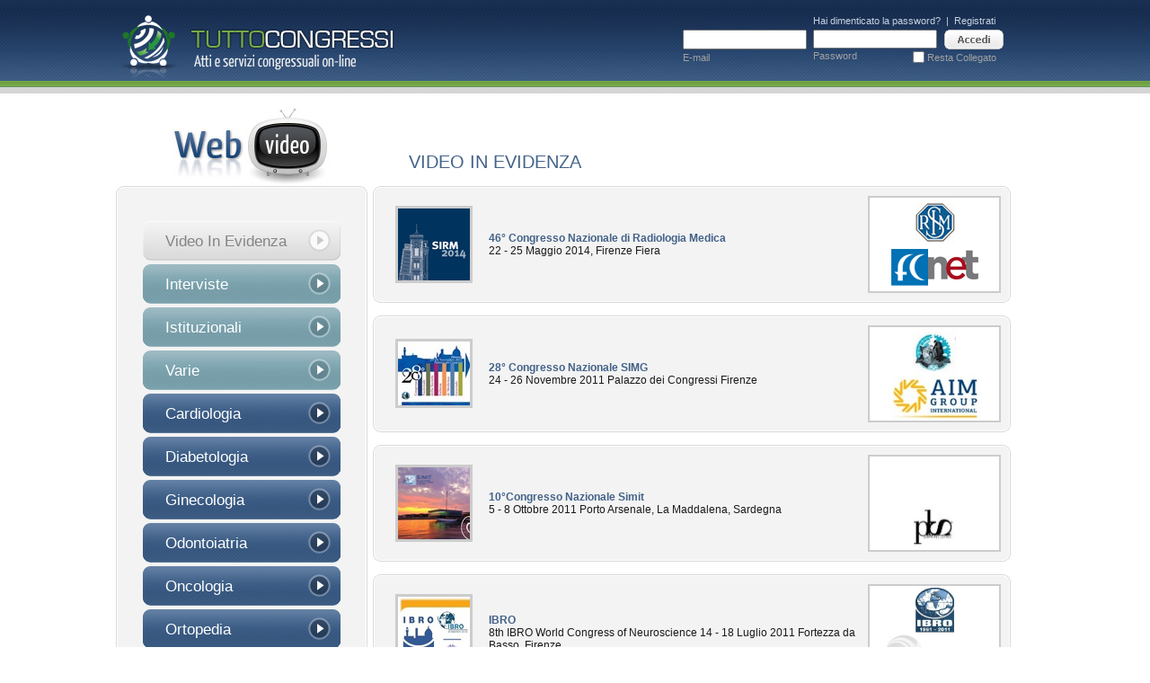

--- FILE ---
content_type: text/html; charset=utf-8
request_url: http://www.tuttocongressi.it/WebVideo/Default.aspx?objC=100
body_size: 9594
content:


<!DOCTYPE html PUBLIC "-//W3C//DTD XHTML 1.0 Transitional//EN" "http://www.w3.org/TR/xhtml1/DTD/xhtml1-transitional.dtd">

<html xmlns="http://www.w3.org/1999/xhtml">
<head id="Head2"><meta http-equiv="cache-control" content="no-cache" /><meta http-equiv="expires" content="0" /><link href="../App_Themes/Theme/tuttocongressi_Style.css" rel="stylesheet" type="text/css" /><link href="../App_Themes/Theme/WebTV_Style.css" rel="stylesheet" type="text/css" />
    <!--[if IE 6 ]>
    <link href="../App_Themes/Theme/fix.css" type="text/css" rel="stylesheet" />
    <![endif]-->
    <link rel="SHORTCUT ICON" href="http://www.tuttocongressi.it/tuttocongressi.ico" />
    <script type="text/javascript">

        var _gaq = _gaq || [];
        _gaq.push(['_setAccount', 'UA-24567741-2']);
        _gaq.push(['_trackPageview']);

        (function () {
            var ga = document.createElement('script'); ga.type = 'text/javascript'; ga.async = true;
            ga.src = ('https:' == document.location.protocol ? 'https://ssl' : 'http://www') + '.google-analytics.com/ga.js';
            var s = document.getElementsByTagName('script')[0]; s.parentNode.insertBefore(ga, s);
        })();

    </script>
    
<title>
	.:: TuttoCongressi ::.
</title></head>
<body style="background-image:url(/App_Themes/img/bgrHeader.jpg); background-repeat:repeat-x; margin-top:0px; margin-left:0px;">
<form method="post" action="./Default.aspx?objC=100" id="form1">
<div class="aspNetHidden">
<input type="hidden" name="__VIEWSTATE" id="__VIEWSTATE" value="/[base64]" />
</div>


<script src="../admin/js/functions.js" type="text/javascript"></script>
<div class="aspNetHidden">

	<input type="hidden" name="__VIEWSTATEGENERATOR" id="__VIEWSTATEGENERATOR" value="A75C1DE9" />
	<input type="hidden" name="__EVENTVALIDATION" id="__EVENTVALIDATION" value="/wEdAAV7Z9xA3SvYzxNVM0J5AbwDr2n7eKC3B5GAwxdw16CYFmBWMW2J7XO6ra9nZt6CcF4mWZph2mB/phlkKSTlmP6ckbwVyDRmfkKUwkq19HsOXpicvZF7+Q38kFl6aEl7qvvWf/X6MvLSE0Tn0/eEwaRM" />
</div>
    <div align="center">
    

    <table style="width:996px; height:106px; text-align:left;">
        <tr>
            <td style="width:100%"><a href="http://www.tuttocongressi.it"><img src="../../App_Themes/img/scrittaBan.png" alt="TuttoCongressi" border="0" /></a></td>
            <td style="width:500px; vertical-align:middle;">
                <div id="logHeader_pnlLogin">
	
    <table style="width:100%; margin-right:9px;">
        <tr>
            <td>


     
            </td>
            <td colspan="2">
            <div style="color:#C6D1E0; font-size:11px;">
            <a href="/website/users/PasswordLost.aspx"><span style="color:#C6D1E0; font-size:11px;">
            <span id="logHeader_Label1">Hai dimenticato la password?</span>
            
            </span></a>
            &nbsp;|&nbsp;
            <a href="/website/users/Default.aspx"><span style="color:#C6D1E0; font-size:11px;">
            <span id="logHeader_Label2">Registrati</span>
            </span></a></div></td>
        </tr>

        <tr>
            <td><input name="ctl00$logHeader$txtLoginMaster" type="text" id="logHeader_txtLoginMaster" title="E-mail" style="color:#707070;font-size:11px;height:16px;width:130px;" /></td>
            <td><input name="ctl00$logHeader$txtPasswordMaster" type="password" id="logHeader_txtPasswordMaster" title="Password" style="color:#707070;font-size:11px;height:15px;width:130px;" /></td>
            <td><input type="image" name="ctl00$logHeader$btnChkLoginMaster" id="logHeader_btnChkLoginMaster" UseSubmitBehavior="False" src="../App_Themes/img/btnAccedi.png" /></td>
        </tr>  
        <tr style="height:10px;">
            <td style="font-size:11px; color:#A1A1A1;">
                <div style="position:relative;top:-3px;">E-mail</div></td>
            <td style="font-size:11px; color:#A1A1A1;" colspan="2">
                <div style="position:relative; float:left; top:-3px;">Password</div>
            
            
                <div style="float:right; position:relative; top:-3px; margin-right:10px;">
                    <table cellpadding="0" cellspacing="0">
                        <tr>
                            <td><div style="margin-top:-2px;"><input id="logHeader_chkRestaCollegato" type="checkbox" name="ctl00$logHeader$chkRestaCollegato" /></div></td>
                            <td><span id="logHeader_lblRestaCollegato">Resta Collegato</span></td>
                        </tr>
                    </table>
                    
                </div>
            
            
            </td>
        </tr> 
        <tr style="height:10px;">
            <td style="font-size:11px; color:#ff0000;" colspan="3">
                <div style="position:relative; top:-10px;">
                <span id="logHeader_lblError"></span>
                </div>
            </td>
        </tr>                
    </table> 


</div>




            </td>
        </tr>
    </table> 

   
   <table style="width:996px; text-align:left;">
        <tr>  
      

            <td style="width:100%; vertical-align:top;">
          



<div class="MainBody" style="position:relative; top:20px; margin-bottom:20px;">


<div id="ColonnaSxWebTv">
    
 		<div style="position:relative; left:10px; text-align:center;">
 		    <img src="/App_Themes/Img/WebTv.jpg" width="175" height="88" alt="WebTV" />
             <span id="lblTest"></span>
            </div>
               
        
            <table cellpadding="0" cellspacing="0" style="width:100%; text-align:left;">            
                <tr class="trTitolo" style="background-color:#F3F3F3;">
                    <td width="7px"><img src="/App_Themes/Img/tblGreyTopSx.gif"border="0" /></td>
                    <td style="background-image:url(/App_Themes/Img/tblBluTop.gif);background-repeat:repeat-x;"></td>
                    <td width="7px"><img src="/App_Themes/Img/tblGreyTopDx.gif" border="0" /></td>
                </tr>                 
                <tr class="trCampoGrigio">
                    <td style="background-image:url(/App_Themes/Img/tblBluSx.gif);background-repeat:repeat-y;"></td>
                    <td style="height:30px;">&nbsp;</td>
                    <td style="background-image:url(/App_Themes/Img/tblBluDx.gif);background-repeat:repeat-y;"></td>
                </tr>
                <tr class="trCampoGrigio">
                    <td style="background-image:url(/App_Themes/Img/tblBluSx.gif);background-repeat:repeat-y;"></td>
                    <td>
                        <span id="rptWebVideoMenu_lblVideoRecenti"><a href='/WebVideo/Default.aspx?objC=0' style='text-decoration:none'><div id='divPulsante' style='background-image:url(/App_Themes/Img/btnWhite.png); background-repeat:no-repeat; width:220px; height:48px; margin:auto;'><div id='divDescrizionePulsante' style='position:relative; font-size:17px; color:#848484;left:25px;top:13px; text-decoration:none' >Video In Evidenza</div></div></a></span>                        
                    </td>
                    <td style="background-image:url(/App_Themes/Img/tblBluDx.gif);background-repeat:repeat-y;"></td>
                </tr>  
        
        
        

<tr class="trCampoGrigio">
    <td style="background-image:url(/App_Themes/Img/tblBluSx.gif);background-repeat:repeat-y;"></td>
    <td>
        <a href="/WebVideo/Default.aspx?objC=89" style="text-decoration:none">
        <div id="divPulsante" style="background-image:url(/App_Themes/Img/btnPaleBlu.png); background-repeat:no-repeat; width:220px; height:48px; margin:auto;">
            
            <div id="divDescrizionePulsante" style="position:relative; font-size:17px; color:#FFFFFF;left:25px;top:13px; text-decoration:none">Interviste</div>
        </div>
        </a>
    </td>
    <td style="background-image:url(/App_Themes/Img/tblBluDx.gif);background-repeat:repeat-y;"></td>
</tr>  
                                  
        
        
        

<tr class="trCampoGrigio">
    <td style="background-image:url(/App_Themes/Img/tblBluSx.gif);background-repeat:repeat-y;"></td>
    <td>
        <a href="/WebVideo/Default.aspx?objC=31" style="text-decoration:none">
        <div id="divPulsante" style="background-image:url(/App_Themes/Img/btnPaleBlu.png); background-repeat:no-repeat; width:220px; height:48px; margin:auto;">
            
            <div id="divDescrizionePulsante" style="position:relative; font-size:17px; color:#FFFFFF;left:25px;top:13px; text-decoration:none">Istituzionali</div>
        </div>
        </a>
    </td>
    <td style="background-image:url(/App_Themes/Img/tblBluDx.gif);background-repeat:repeat-y;"></td>
</tr>  
                                  
        
        
        

<tr class="trCampoGrigio">
    <td style="background-image:url(/App_Themes/Img/tblBluSx.gif);background-repeat:repeat-y;"></td>
    <td>
        <a href="/WebVideo/Default.aspx?objC=147" style="text-decoration:none">
        <div id="divPulsante" style="background-image:url(/App_Themes/Img/btnPaleBlu.png); background-repeat:no-repeat; width:220px; height:48px; margin:auto;">
            
            <div id="divDescrizionePulsante" style="position:relative; font-size:17px; color:#FFFFFF;left:25px;top:13px; text-decoration:none">Varie</div>
        </div>
        </a>
    </td>
    <td style="background-image:url(/App_Themes/Img/tblBluDx.gif);background-repeat:repeat-y;"></td>
</tr>  
                                  
        
        
        

<tr class="trCampoGrigio">
    <td style="background-image:url(/App_Themes/Img/tblBluSx.gif);background-repeat:repeat-y;"></td>
    <td>
        <a href="/WebVideo/Default.aspx?objC=1" style="text-decoration:none">
        <div id="divPulsante" style="background-image:url(/App_Themes/Img/btnBlu.png); background-repeat:no-repeat; width:220px; height:48px; margin:auto;">
            
            <div id="divDescrizionePulsante" style="position:relative; font-size:17px; color:#FFFFFF;left:25px;top:13px; text-decoration:none">Cardiologia</div>
        </div>
        </a>
    </td>
    <td style="background-image:url(/App_Themes/Img/tblBluDx.gif);background-repeat:repeat-y;"></td>
</tr>  
                                  
        
        
        

<tr class="trCampoGrigio">
    <td style="background-image:url(/App_Themes/Img/tblBluSx.gif);background-repeat:repeat-y;"></td>
    <td>
        <a href="/WebVideo/Default.aspx?objC=308" style="text-decoration:none">
        <div id="divPulsante" style="background-image:url(/App_Themes/Img/btnBlu.png); background-repeat:no-repeat; width:220px; height:48px; margin:auto;">
            
            <div id="divDescrizionePulsante" style="position:relative; font-size:17px; color:#FFFFFF;left:25px;top:13px; text-decoration:none">Diabetologia</div>
        </div>
        </a>
    </td>
    <td style="background-image:url(/App_Themes/Img/tblBluDx.gif);background-repeat:repeat-y;"></td>
</tr>  
                                  
        
        
        

<tr class="trCampoGrigio">
    <td style="background-image:url(/App_Themes/Img/tblBluSx.gif);background-repeat:repeat-y;"></td>
    <td>
        <a href="/WebVideo/Default.aspx?objC=258" style="text-decoration:none">
        <div id="divPulsante" style="background-image:url(/App_Themes/Img/btnBlu.png); background-repeat:no-repeat; width:220px; height:48px; margin:auto;">
            
            <div id="divDescrizionePulsante" style="position:relative; font-size:17px; color:#FFFFFF;left:25px;top:13px; text-decoration:none">Ginecologia</div>
        </div>
        </a>
    </td>
    <td style="background-image:url(/App_Themes/Img/tblBluDx.gif);background-repeat:repeat-y;"></td>
</tr>  
                                  
        
        
        

<tr class="trCampoGrigio">
    <td style="background-image:url(/App_Themes/Img/tblBluSx.gif);background-repeat:repeat-y;"></td>
    <td>
        <a href="/WebVideo/Default.aspx?objC=11" style="text-decoration:none">
        <div id="divPulsante" style="background-image:url(/App_Themes/Img/btnBlu.png); background-repeat:no-repeat; width:220px; height:48px; margin:auto;">
            
            <div id="divDescrizionePulsante" style="position:relative; font-size:17px; color:#FFFFFF;left:25px;top:13px; text-decoration:none">Odontoiatria</div>
        </div>
        </a>
    </td>
    <td style="background-image:url(/App_Themes/Img/tblBluDx.gif);background-repeat:repeat-y;"></td>
</tr>  
                                  
        
        
        

<tr class="trCampoGrigio">
    <td style="background-image:url(/App_Themes/Img/tblBluSx.gif);background-repeat:repeat-y;"></td>
    <td>
        <a href="/WebVideo/Default.aspx?objC=2" style="text-decoration:none">
        <div id="divPulsante" style="background-image:url(/App_Themes/Img/btnBlu.png); background-repeat:no-repeat; width:220px; height:48px; margin:auto;">
            
            <div id="divDescrizionePulsante" style="position:relative; font-size:17px; color:#FFFFFF;left:25px;top:13px; text-decoration:none">Oncologia</div>
        </div>
        </a>
    </td>
    <td style="background-image:url(/App_Themes/Img/tblBluDx.gif);background-repeat:repeat-y;"></td>
</tr>  
                                  
        
        
        

<tr class="trCampoGrigio">
    <td style="background-image:url(/App_Themes/Img/tblBluSx.gif);background-repeat:repeat-y;"></td>
    <td>
        <a href="/WebVideo/Default.aspx?objC=15" style="text-decoration:none">
        <div id="divPulsante" style="background-image:url(/App_Themes/Img/btnBlu.png); background-repeat:no-repeat; width:220px; height:48px; margin:auto;">
            
            <div id="divDescrizionePulsante" style="position:relative; font-size:17px; color:#FFFFFF;left:25px;top:13px; text-decoration:none">Ortopedia</div>
        </div>
        </a>
    </td>
    <td style="background-image:url(/App_Themes/Img/tblBluDx.gif);background-repeat:repeat-y;"></td>
</tr>  
                                  
        
        
        

<tr class="trCampoGrigio">
    <td style="background-image:url(/App_Themes/Img/tblBluSx.gif);background-repeat:repeat-y;"></td>
    <td>
        <a href="/WebVideo/Default.aspx?objC=12" style="text-decoration:none">
        <div id="divPulsante" style="background-image:url(/App_Themes/Img/btnBlu.png); background-repeat:no-repeat; width:220px; height:48px; margin:auto;">
            
            <div id="divDescrizionePulsante" style="position:relative; font-size:17px; color:#FFFFFF;left:25px;top:13px; text-decoration:none">Neurologia</div>
        </div>
        </a>
    </td>
    <td style="background-image:url(/App_Themes/Img/tblBluDx.gif);background-repeat:repeat-y;"></td>
</tr>  
                                  
        
        
        

<tr class="trCampoGrigio">
    <td style="background-image:url(/App_Themes/Img/tblBluSx.gif);background-repeat:repeat-y;"></td>
    <td>
        <a href="/WebVideo/Default.aspx?objC=13" style="text-decoration:none">
        <div id="divPulsante" style="background-image:url(/App_Themes/Img/btnBlu.png); background-repeat:no-repeat; width:220px; height:48px; margin:auto;">
            
            <div id="divDescrizionePulsante" style="position:relative; font-size:17px; color:#FFFFFF;left:25px;top:13px; text-decoration:none">Pediatria</div>
        </div>
        </a>
    </td>
    <td style="background-image:url(/App_Themes/Img/tblBluDx.gif);background-repeat:repeat-y;"></td>
</tr>  
                                  
        
        
        

<tr class="trCampoGrigio">
    <td style="background-image:url(/App_Themes/Img/tblBluSx.gif);background-repeat:repeat-y;"></td>
    <td>
        <a href="/WebVideo/Default.aspx?objC=14" style="text-decoration:none">
        <div id="divPulsante" style="background-image:url(/App_Themes/Img/btnBlu.png); background-repeat:no-repeat; width:220px; height:48px; margin:auto;">
            
            <div id="divDescrizionePulsante" style="position:relative; font-size:17px; color:#FFFFFF;left:25px;top:13px; text-decoration:none">Pneumologia</div>
        </div>
        </a>
    </td>
    <td style="background-image:url(/App_Themes/Img/tblBluDx.gif);background-repeat:repeat-y;"></td>
</tr>  
                                  
        
        
        

<tr class="trCampoGrigio">
    <td style="background-image:url(/App_Themes/Img/tblBluSx.gif);background-repeat:repeat-y;"></td>
    <td>
        <a href="/WebVideo/Default.aspx?objC=301" style="text-decoration:none">
        <div id="divPulsante" style="background-image:url(/App_Themes/Img/btnBlu.png); background-repeat:no-repeat; width:220px; height:48px; margin:auto;">
            
            <div id="divDescrizionePulsante" style="position:relative; font-size:17px; color:#FFFFFF;left:25px;top:13px; text-decoration:none">Reumatologia</div>
        </div>
        </a>
    </td>
    <td style="background-image:url(/App_Themes/Img/tblBluDx.gif);background-repeat:repeat-y;"></td>
</tr>  
                                  
        
        
        

<tr class="trCampoGrigio">
    <td style="background-image:url(/App_Themes/Img/tblBluSx.gif);background-repeat:repeat-y;"></td>
    <td>
        <a href="/WebVideo/Default.aspx?objC=100" style="text-decoration:none">
        <div id="divPulsante" style="background-image:url(/App_Themes/Img/btnBlu.png); background-repeat:no-repeat; width:220px; height:48px; margin:auto;">
            
            <div id="divDescrizionePulsante" style="position:relative; font-size:17px; color:#FFFFFF;left:25px;top:13px; text-decoration:none">Altre specializzazioni</div>
        </div>
        </a>
    </td>
    <td style="background-image:url(/App_Themes/Img/tblBluDx.gif);background-repeat:repeat-y;"></td>
</tr>  
                                  
        
                <tr class="trCampoGrigio">
                    <td style="background-image:url(/App_Themes/Img/tblBluSx.gif);background-repeat:repeat-y;"></td>
                    <td style="height:30px;">&nbsp;</td>
                    <td style="background-image:url(/App_Themes/Img/tblBluDx.gif);background-repeat:repeat-y;"></td>
                </tr>                                                             
                <tr class="trValori" style="background-color:#F3F3F3;">
                    <td><img src="/App_Themes/Img/tblBluBtmSx.gif" border="0" /></td>
                    <td style="background-image:url(/App_Themes/Img/tblBluBtm.gif); background-repeat:repeat-x;"></td>
                    <td><img src="/App_Themes/Img/tblBluBtmDx.gif" border="0" /></td>
                </tr>                
            </table> 
        

        

      
</div>
  


    <div id="ColonnaDxWebTv">

       
 		<div style="position:relative; left:10px; height:88px;">
        	<div style="float:left; position:relative; top:80px; left:30px; font-size:20px; color:#c6c6c6;"><a href='Default.aspx?objC=0'>VIDEO IN EVIDENZA</a></div>
            
            <div style="float:right; position:absolute; top:30px; right:30px; font-size:20px; color:#c6c6c6;">
                
            </div>
        </div>
          
        <div align="center" style="clear:both; position:relative; top:30px; margin-bottom:30px;">




                    

        
        




    <span id="MainContent_lblResult" style="font-weight:bold;"></span>

                
            

<table cellpadding="0" cellspacing="0" style="width:100%; text-align:left;">               
    <tr class="trTitolo" style="background-color:#F3F3F3;">
        <td width="7px"><img src="/App_Themes/Img/tblGreyTopSx.gif"border="0" /></td>
        <td style="background-image:url(/App_Themes/Img/tblBluTop.gif);background-repeat:repeat-x;"></td>
        <td width="7px"><img src="/App_Themes/Img/tblGreyTopDx.gif" border="0" /></td>
    </tr>         
    <tr class="trCampoGrigio" style="background-color:#F3F3F3;">
        <td style="background-image:url(/App_Themes/Img/tblBluSx.gif);background-repeat:repeat-y;"></td>
        <td>
            <table width="100%" border="0" cellpadding="2" cellspacing="2" style="text-align:left;">
                <tr>
                    <td width="110px" align="center">
                        <a href="Default.aspx?idp=340">
                        <img id="MainContent_rptContenitori_WUC_ContenitoreVideo_0_imgThumb_0" src="/TCPlusDocs/Contenitori/Thumb_1_100_20140825165407.jpg" style="border-color:#CCCCCC;border-width:3px;border-style:solid;width:80px;" /></a>
                    </td>     
                    <td>

                        <a href="Default.aspx?idp=340"><strong>46° Congresso Nazionale di Radiologia Medica</strong></a><br />
                        22 - 25 Maggio 2014, Firenze Fiera

                     </td>

                   <td style='text-align:center; width:140px; background-color:#FFFFFF; border:2px solid #CCCCCC;'><img src='/TCPlusDocs/Contenitori/SS_1_100_20140825165520.jpg' style='height:50px;' /><br /><img src='/TCPlusDocs/Contenitori/PCO_1_100_20140825170511.jpg' style='height:50px;' /></td>

                </tr> 
             </table>
        </td>
        <td style="background-image:url(/App_Themes/Img/tblBluDx.gif);background-repeat:repeat-y;"></td>
    </tr> 
    <tr class="trValori" style="background-color:#F3F3F3;">
        <td><img src="/App_Themes/Img/tblBluBtmSx.gif" border="0" /></td>
        <td style="background-image:url(/App_Themes/Img/tblBluBtm.gif); background-repeat:repeat-x;"></td>
        <td><img src="/App_Themes/Img/tblBluBtmDx.gif" border="0" /></td>
    </tr>
</table>   
            <br />
                    
            

<table cellpadding="0" cellspacing="0" style="width:100%; text-align:left;">               
    <tr class="trTitolo" style="background-color:#F3F3F3;">
        <td width="7px"><img src="/App_Themes/Img/tblGreyTopSx.gif"border="0" /></td>
        <td style="background-image:url(/App_Themes/Img/tblBluTop.gif);background-repeat:repeat-x;"></td>
        <td width="7px"><img src="/App_Themes/Img/tblGreyTopDx.gif" border="0" /></td>
    </tr>         
    <tr class="trCampoGrigio" style="background-color:#F3F3F3;">
        <td style="background-image:url(/App_Themes/Img/tblBluSx.gif);background-repeat:repeat-y;"></td>
        <td>
            <table width="100%" border="0" cellpadding="2" cellspacing="2" style="text-align:left;">
                <tr>
                    <td width="110px" align="center">
                        <a href="Default.aspx?idp=295">
                        <img id="MainContent_rptContenitori_WUC_ContenitoreVideo_1_imgThumb_1" src="/TCPlusDocs/Contenitori/Thumb_1_100_20111202152842.jpg" style="border-color:#CCCCCC;border-width:3px;border-style:solid;width:80px;" /></a>
                    </td>     
                    <td>

                        <a href="Default.aspx?idp=295"><strong>28° Congresso Nazionale SIMG</strong></a><br />
                        24 - 26 Novembre 2011 Palazzo dei Congressi Firenze

                     </td>

                   <td style='text-align:center; width:140px; background-color:#FFFFFF; border:2px solid #CCCCCC;'><img src='/TCPlusDocs/Contenitori/SS_1_100_20111212092813.jpg' style='height:50px;' /><br /><img src='/TCPlusDocs/Contenitori/PCO_1_100_20111212092825.jpg' style='height:50px;' /></td>

                </tr> 
             </table>
        </td>
        <td style="background-image:url(/App_Themes/Img/tblBluDx.gif);background-repeat:repeat-y;"></td>
    </tr> 
    <tr class="trValori" style="background-color:#F3F3F3;">
        <td><img src="/App_Themes/Img/tblBluBtmSx.gif" border="0" /></td>
        <td style="background-image:url(/App_Themes/Img/tblBluBtm.gif); background-repeat:repeat-x;"></td>
        <td><img src="/App_Themes/Img/tblBluBtmDx.gif" border="0" /></td>
    </tr>
</table>   
            <br />
                    
            

<table cellpadding="0" cellspacing="0" style="width:100%; text-align:left;">               
    <tr class="trTitolo" style="background-color:#F3F3F3;">
        <td width="7px"><img src="/App_Themes/Img/tblGreyTopSx.gif"border="0" /></td>
        <td style="background-image:url(/App_Themes/Img/tblBluTop.gif);background-repeat:repeat-x;"></td>
        <td width="7px"><img src="/App_Themes/Img/tblGreyTopDx.gif" border="0" /></td>
    </tr>         
    <tr class="trCampoGrigio" style="background-color:#F3F3F3;">
        <td style="background-image:url(/App_Themes/Img/tblBluSx.gif);background-repeat:repeat-y;"></td>
        <td>
            <table width="100%" border="0" cellpadding="2" cellspacing="2" style="text-align:left;">
                <tr>
                    <td width="110px" align="center">
                        <a href="Default.aspx?idp=261">
                        <img id="MainContent_rptContenitori_WUC_ContenitoreVideo_2_imgThumb_2" src="/TCPlusDocs/Contenitori/Thumb_1_100_20111018110440.jpg" style="border-color:#CCCCCC;border-width:3px;border-style:solid;width:80px;" /></a>
                    </td>     
                    <td>

                        <a href="Default.aspx?idp=261"><strong>10°Congresso Nazionale Simit </strong></a><br />
                        5 - 8 Ottobre 2011 Porto Arsenale, La Maddalena, Sardegna

                     </td>

                   <td style='text-align:center; width:140px; background-color:#FFFFFF; border:2px solid #CCCCCC;'><img src='/TCPlusDocs/Contenitori/SS_1_100_20111019102410.jpg' style='height:50px;' /><br /><img src='/TCPlusDocs/Contenitori/PCO_1_100_20111018110458.jpg' style='height:50px;' /></td>

                </tr> 
             </table>
        </td>
        <td style="background-image:url(/App_Themes/Img/tblBluDx.gif);background-repeat:repeat-y;"></td>
    </tr> 
    <tr class="trValori" style="background-color:#F3F3F3;">
        <td><img src="/App_Themes/Img/tblBluBtmSx.gif" border="0" /></td>
        <td style="background-image:url(/App_Themes/Img/tblBluBtm.gif); background-repeat:repeat-x;"></td>
        <td><img src="/App_Themes/Img/tblBluBtmDx.gif" border="0" /></td>
    </tr>
</table>   
            <br />
                    
            

<table cellpadding="0" cellspacing="0" style="width:100%; text-align:left;">               
    <tr class="trTitolo" style="background-color:#F3F3F3;">
        <td width="7px"><img src="/App_Themes/Img/tblGreyTopSx.gif"border="0" /></td>
        <td style="background-image:url(/App_Themes/Img/tblBluTop.gif);background-repeat:repeat-x;"></td>
        <td width="7px"><img src="/App_Themes/Img/tblGreyTopDx.gif" border="0" /></td>
    </tr>         
    <tr class="trCampoGrigio" style="background-color:#F3F3F3;">
        <td style="background-image:url(/App_Themes/Img/tblBluSx.gif);background-repeat:repeat-y;"></td>
        <td>
            <table width="100%" border="0" cellpadding="2" cellspacing="2" style="text-align:left;">
                <tr>
                    <td width="110px" align="center">
                        <a href="Default.aspx?idp=145">
                        <img id="MainContent_rptContenitori_WUC_ContenitoreVideo_3_imgThumb_3" src="/TCPlusDocs/Contenitori/Thumb_1_100_20110928132155.jpg" style="border-color:#CCCCCC;border-width:3px;border-style:solid;width:80px;" /></a>
                    </td>     
                    <td>

                        <a href="Default.aspx?idp=145"><strong>IBRO</strong></a><br />
                        8th IBRO World Congress of Neuroscience 14 - 18 Luglio 2011 Fortezza da Basso, Firenze

                     </td>

                   <td style='text-align:center; width:140px; background-color:#FFFFFF; border:2px solid #CCCCCC;'><img src='/TCPlusDocs/Contenitori/SS_1_100_20111011150458.jpg' style='height:50px;' /><br /><img src='/TCPlusDocs/Contenitori/PCO_1_100_20111011150458.jpg' style='height:50px;' /></td>

                </tr> 
             </table>
        </td>
        <td style="background-image:url(/App_Themes/Img/tblBluDx.gif);background-repeat:repeat-y;"></td>
    </tr> 
    <tr class="trValori" style="background-color:#F3F3F3;">
        <td><img src="/App_Themes/Img/tblBluBtmSx.gif" border="0" /></td>
        <td style="background-image:url(/App_Themes/Img/tblBluBtm.gif); background-repeat:repeat-x;"></td>
        <td><img src="/App_Themes/Img/tblBluBtmDx.gif" border="0" /></td>
    </tr>
</table>   
            <br />
                    
            

<table cellpadding="0" cellspacing="0" style="width:100%; text-align:left;">               
    <tr class="trTitolo" style="background-color:#F3F3F3;">
        <td width="7px"><img src="/App_Themes/Img/tblGreyTopSx.gif"border="0" /></td>
        <td style="background-image:url(/App_Themes/Img/tblBluTop.gif);background-repeat:repeat-x;"></td>
        <td width="7px"><img src="/App_Themes/Img/tblGreyTopDx.gif" border="0" /></td>
    </tr>         
    <tr class="trCampoGrigio" style="background-color:#F3F3F3;">
        <td style="background-image:url(/App_Themes/Img/tblBluSx.gif);background-repeat:repeat-y;"></td>
        <td>
            <table width="100%" border="0" cellpadding="2" cellspacing="2" style="text-align:left;">
                <tr>
                    <td width="110px" align="center">
                        <a href="Default.aspx?idp=109">
                        <img id="MainContent_rptContenitori_WUC_ContenitoreVideo_4_imgThumb_4" src="/TCPlusDocs/Contenitori/Thumb_1_100_20110928095619.jpg" style="border-color:#CCCCCC;border-width:3px;border-style:solid;width:80px;" /></a>
                    </td>     
                    <td>

                        <a href="Default.aspx?idp=109"><strong>Farmacologia</strong></a><br />
                        35° Congresso Nazionale della Società Italiana di Farmacologia 14-17 Settembre 2011 Palazzo dei Congressi, Bologna

                     </td>

                   <td style='text-align:center; width:140px; background-color:#FFFFFF; border:2px solid #CCCCCC;'><img src='/TCPlusDocs/Contenitori/SS_1_100_20111011150552.jpg' style='height:50px;' /><br /><img src='/TCPlusDocs/Contenitori/PCO_1_100_20111011150552.jpg' style='height:50px;' /></td>

                </tr> 
             </table>
        </td>
        <td style="background-image:url(/App_Themes/Img/tblBluDx.gif);background-repeat:repeat-y;"></td>
    </tr> 
    <tr class="trValori" style="background-color:#F3F3F3;">
        <td><img src="/App_Themes/Img/tblBluBtmSx.gif" border="0" /></td>
        <td style="background-image:url(/App_Themes/Img/tblBluBtm.gif); background-repeat:repeat-x;"></td>
        <td><img src="/App_Themes/Img/tblBluBtmDx.gif" border="0" /></td>
    </tr>
</table>   
            <br />
                    
            

<table cellpadding="0" cellspacing="0" style="width:100%; text-align:left;">               
    <tr class="trTitolo" style="background-color:#F3F3F3;">
        <td width="7px"><img src="/App_Themes/Img/tblGreyTopSx.gif"border="0" /></td>
        <td style="background-image:url(/App_Themes/Img/tblBluTop.gif);background-repeat:repeat-x;"></td>
        <td width="7px"><img src="/App_Themes/Img/tblGreyTopDx.gif" border="0" /></td>
    </tr>         
    <tr class="trCampoGrigio" style="background-color:#F3F3F3;">
        <td style="background-image:url(/App_Themes/Img/tblBluSx.gif);background-repeat:repeat-y;"></td>
        <td>
            <table width="100%" border="0" cellpadding="2" cellspacing="2" style="text-align:left;">
                <tr>
                    <td width="110px" align="center">
                        <a href="Default.aspx?idp=152">
                        <img id="MainContent_rptContenitori_WUC_ContenitoreVideo_5_imgThumb_5" src="/TCPlusDocs/Contenitori/Thumb_1_100_20110929095650.jpg" style="border-color:#CCCCCC;border-width:3px;border-style:solid;width:80px;" /></a>
                    </td>     
                    <td>

                        <a href="Default.aspx?idp=152"><strong>Entherostomal</strong></a><br />
                        11° Congresso ECET 12 - 15 Giugno 2011 Palazzo dei Congressi, Bologna 

                     </td>

                   <td style='text-align:center; width:140px; background-color:#FFFFFF; border:2px solid #CCCCCC;'><img src='/TCPlusDocs/Contenitori/SS_1_100_20111011150817.jpg' style='height:50px;' /><br /><img src='/TCPlusDocs/Contenitori/PCO_1_100_20111011150817.jpg' style='height:50px;' /></td>

                </tr> 
             </table>
        </td>
        <td style="background-image:url(/App_Themes/Img/tblBluDx.gif);background-repeat:repeat-y;"></td>
    </tr> 
    <tr class="trValori" style="background-color:#F3F3F3;">
        <td><img src="/App_Themes/Img/tblBluBtmSx.gif" border="0" /></td>
        <td style="background-image:url(/App_Themes/Img/tblBluBtm.gif); background-repeat:repeat-x;"></td>
        <td><img src="/App_Themes/Img/tblBluBtmDx.gif" border="0" /></td>
    </tr>
</table>   
            <br />
                    
            

<table cellpadding="0" cellspacing="0" style="width:100%; text-align:left;">               
    <tr class="trTitolo" style="background-color:#F3F3F3;">
        <td width="7px"><img src="/App_Themes/Img/tblGreyTopSx.gif"border="0" /></td>
        <td style="background-image:url(/App_Themes/Img/tblBluTop.gif);background-repeat:repeat-x;"></td>
        <td width="7px"><img src="/App_Themes/Img/tblGreyTopDx.gif" border="0" /></td>
    </tr>         
    <tr class="trCampoGrigio" style="background-color:#F3F3F3;">
        <td style="background-image:url(/App_Themes/Img/tblBluSx.gif);background-repeat:repeat-y;"></td>
        <td>
            <table width="100%" border="0" cellpadding="2" cellspacing="2" style="text-align:left;">
                <tr>
                    <td width="110px" align="center">
                        <a href="Default.aspx?idp=153">
                        <img id="MainContent_rptContenitori_WUC_ContenitoreVideo_6_imgThumb_6" src="/TCPlusDocs/Contenitori/Thumb_1_100_20110929102320.jpg" style="border-color:#CCCCCC;border-width:3px;border-style:solid;width:80px;" /></a>
                    </td>     
                    <td>

                        <a href="Default.aspx?idp=153"><strong>GIBIS</strong></a><br />
                        Gruppo Italiano per lo studio dei BISfosfonati 26 - 28 Settembre 2011 Palazzo dei Congressi e Palazzo degli Affari, Firenze

                     </td>

                   <td style='text-align:center; width:140px; background-color:#FFFFFF; border:2px solid #CCCCCC;'><img src='/TCPlusDocs/Contenitori/SS_1_100_20111011150935.jpg' style='height:50px;' /><br /><img src='/TCPlusDocs/Contenitori/PCO_1_100_20111011150935.jpg' style='height:50px;' /></td>

                </tr> 
             </table>
        </td>
        <td style="background-image:url(/App_Themes/Img/tblBluDx.gif);background-repeat:repeat-y;"></td>
    </tr> 
    <tr class="trValori" style="background-color:#F3F3F3;">
        <td><img src="/App_Themes/Img/tblBluBtmSx.gif" border="0" /></td>
        <td style="background-image:url(/App_Themes/Img/tblBluBtm.gif); background-repeat:repeat-x;"></td>
        <td><img src="/App_Themes/Img/tblBluBtmDx.gif" border="0" /></td>
    </tr>
</table>   
            <br />
                    
            

<table cellpadding="0" cellspacing="0" style="width:100%; text-align:left;">               
    <tr class="trTitolo" style="background-color:#F3F3F3;">
        <td width="7px"><img src="/App_Themes/Img/tblGreyTopSx.gif"border="0" /></td>
        <td style="background-image:url(/App_Themes/Img/tblBluTop.gif);background-repeat:repeat-x;"></td>
        <td width="7px"><img src="/App_Themes/Img/tblGreyTopDx.gif" border="0" /></td>
    </tr>         
    <tr class="trCampoGrigio" style="background-color:#F3F3F3;">
        <td style="background-image:url(/App_Themes/Img/tblBluSx.gif);background-repeat:repeat-y;"></td>
        <td>
            <table width="100%" border="0" cellpadding="2" cellspacing="2" style="text-align:left;">
                <tr>
                    <td width="110px" align="center">
                        <a href="Default.aspx?idp=164">
                        <img id="MainContent_rptContenitori_WUC_ContenitoreVideo_7_imgThumb_7" src="/TCPlusDocs/Contenitori/Thumb_1_100_20111010095001.jpg" style="border-color:#CCCCCC;border-width:3px;border-style:solid;width:80px;" /></a>
                    </td>     
                    <td>

                        <a href="Default.aspx?idp=164"><strong>Gynaecological</strong></a><br />
                        18th Annual Congress of ESGE 28 - 31 Ottobre 2009 Palazzo dei Congressi, Firenze

                     </td>

                   <td style='text-align:center; width:140px; background-color:#FFFFFF; border:2px solid #CCCCCC;'><img src='/TCPlusDocs/Contenitori/SS_1_100_20111011151221.jpg' style='height:50px;' /><br /><img src='/TCPlusDocs/Contenitori/PCO_1_100_20111011151221.jpg' style='height:50px;' /></td>

                </tr> 
             </table>
        </td>
        <td style="background-image:url(/App_Themes/Img/tblBluDx.gif);background-repeat:repeat-y;"></td>
    </tr> 
    <tr class="trValori" style="background-color:#F3F3F3;">
        <td><img src="/App_Themes/Img/tblBluBtmSx.gif" border="0" /></td>
        <td style="background-image:url(/App_Themes/Img/tblBluBtm.gif); background-repeat:repeat-x;"></td>
        <td><img src="/App_Themes/Img/tblBluBtmDx.gif" border="0" /></td>
    </tr>
</table>   
            <br />
                    
            

<table cellpadding="0" cellspacing="0" style="width:100%; text-align:left;">               
    <tr class="trTitolo" style="background-color:#F3F3F3;">
        <td width="7px"><img src="/App_Themes/Img/tblGreyTopSx.gif"border="0" /></td>
        <td style="background-image:url(/App_Themes/Img/tblBluTop.gif);background-repeat:repeat-x;"></td>
        <td width="7px"><img src="/App_Themes/Img/tblGreyTopDx.gif" border="0" /></td>
    </tr>         
    <tr class="trCampoGrigio" style="background-color:#F3F3F3;">
        <td style="background-image:url(/App_Themes/Img/tblBluSx.gif);background-repeat:repeat-y;"></td>
        <td>
            <table width="100%" border="0" cellpadding="2" cellspacing="2" style="text-align:left;">
                <tr>
                    <td width="110px" align="center">
                        <a href="Default.aspx?idp=140">
                        <img id="MainContent_rptContenitori_WUC_ContenitoreVideo_8_imgThumb_8" src="/TCPlusDocs/Contenitori/Thumb_1_100_20110928125810.jpg" style="border-color:#CCCCCC;border-width:3px;border-style:solid;width:80px;" /></a>
                    </td>     
                    <td>

                        <a href="Default.aspx?idp=140"><strong>Radiologia</strong></a><br />
                        44° Congresso Nazionale della Società Italiana di Radiologia Medica 11 - 15 Giugno 2010 Fiera di Verona

                     </td>

                   <td style='text-align:center; width:140px; background-color:#FFFFFF; border:2px solid #CCCCCC;'><img src='/TCPlusDocs/Contenitori/SS_1_100_20111011151455.jpg' style='height:50px;' /><br /><img src='/TCPlusDocs/Contenitori/PCO_1_100_20111011151455.jpg' style='height:50px;' /></td>

                </tr> 
             </table>
        </td>
        <td style="background-image:url(/App_Themes/Img/tblBluDx.gif);background-repeat:repeat-y;"></td>
    </tr> 
    <tr class="trValori" style="background-color:#F3F3F3;">
        <td><img src="/App_Themes/Img/tblBluBtmSx.gif" border="0" /></td>
        <td style="background-image:url(/App_Themes/Img/tblBluBtm.gif); background-repeat:repeat-x;"></td>
        <td><img src="/App_Themes/Img/tblBluBtmDx.gif" border="0" /></td>
    </tr>
</table>   
            <br />
                    
            

<table cellpadding="0" cellspacing="0" style="width:100%; text-align:left;">               
    <tr class="trTitolo" style="background-color:#F3F3F3;">
        <td width="7px"><img src="/App_Themes/Img/tblGreyTopSx.gif"border="0" /></td>
        <td style="background-image:url(/App_Themes/Img/tblBluTop.gif);background-repeat:repeat-x;"></td>
        <td width="7px"><img src="/App_Themes/Img/tblGreyTopDx.gif" border="0" /></td>
    </tr>         
    <tr class="trCampoGrigio" style="background-color:#F3F3F3;">
        <td style="background-image:url(/App_Themes/Img/tblBluSx.gif);background-repeat:repeat-y;"></td>
        <td>
            <table width="100%" border="0" cellpadding="2" cellspacing="2" style="text-align:left;">
                <tr>
                    <td width="110px" align="center">
                        <a href="Default.aspx?idp=127">
                        <img id="MainContent_rptContenitori_WUC_ContenitoreVideo_9_imgThumb_9" src="/TCPlusDocs/Contenitori/Thumb_1_100_20110928112320.jpg" style="border-color:#CCCCCC;border-width:3px;border-style:solid;width:80px;" /></a>
                    </td>     
                    <td>

                        <a href="Default.aspx?idp=127"><strong>Psichiatria</strong></a><br />
                        WPA Psichiatria 10 Novembre 2004 Fortezza da Basso, Firenze

                     </td>

                   <td style='text-align:center; width:140px; background-color:#FFFFFF; border:2px solid #CCCCCC;'><img src='/TCPlusDocs/Contenitori/SS_1_100_20111011151709.jpg' style='height:50px;' /><br /><img src='/TCPlusDocs/Contenitori/PCO_1_100_20111011151649.jpg' style='height:50px;' /></td>

                </tr> 
             </table>
        </td>
        <td style="background-image:url(/App_Themes/Img/tblBluDx.gif);background-repeat:repeat-y;"></td>
    </tr> 
    <tr class="trValori" style="background-color:#F3F3F3;">
        <td><img src="/App_Themes/Img/tblBluBtmSx.gif" border="0" /></td>
        <td style="background-image:url(/App_Themes/Img/tblBluBtm.gif); background-repeat:repeat-x;"></td>
        <td><img src="/App_Themes/Img/tblBluBtmDx.gif" border="0" /></td>
    </tr>
</table>   
            <br />
                    
            

<table cellpadding="0" cellspacing="0" style="width:100%; text-align:left;">               
    <tr class="trTitolo" style="background-color:#F3F3F3;">
        <td width="7px"><img src="/App_Themes/Img/tblGreyTopSx.gif"border="0" /></td>
        <td style="background-image:url(/App_Themes/Img/tblBluTop.gif);background-repeat:repeat-x;"></td>
        <td width="7px"><img src="/App_Themes/Img/tblGreyTopDx.gif" border="0" /></td>
    </tr>         
    <tr class="trCampoGrigio" style="background-color:#F3F3F3;">
        <td style="background-image:url(/App_Themes/Img/tblBluSx.gif);background-repeat:repeat-y;"></td>
        <td>
            <table width="100%" border="0" cellpadding="2" cellspacing="2" style="text-align:left;">
                <tr>
                    <td width="110px" align="center">
                        <a href="Default.aspx?idp=144">
                        <img id="MainContent_rptContenitori_WUC_ContenitoreVideo_10_imgThumb_10" src="/TCPlusDocs/Contenitori/Thumb_1_100_20110928130217.jpg" style="border-color:#CCCCCC;border-width:3px;border-style:solid;width:80px;" /></a>
                    </td>     
                    <td>

                        <a href="Default.aspx?idp=144"><strong>Urologia</strong></a><br />
                        76° Cong. Soc. Italiana Urologia 14-6-2003 Palazzo dei Congressi, Firenze

                     </td>

                   <td style='text-align:center; width:140px; background-color:#FFFFFF; border:2px solid #CCCCCC;'><img src='/TCPlusDocs/Contenitori/SS_1_100_20111011151846.jpg' style='height:50px;' /><br /><img src='/TCPlusDocs/Contenitori/PCO_1_100_20111011151846.jpg' style='height:50px;' /></td>

                </tr> 
             </table>
        </td>
        <td style="background-image:url(/App_Themes/Img/tblBluDx.gif);background-repeat:repeat-y;"></td>
    </tr> 
    <tr class="trValori" style="background-color:#F3F3F3;">
        <td><img src="/App_Themes/Img/tblBluBtmSx.gif" border="0" /></td>
        <td style="background-image:url(/App_Themes/Img/tblBluBtm.gif); background-repeat:repeat-x;"></td>
        <td><img src="/App_Themes/Img/tblBluBtmDx.gif" border="0" /></td>
    </tr>
</table>   
            <br />
                    
            

<table cellpadding="0" cellspacing="0" style="width:100%; text-align:left;">               
    <tr class="trTitolo" style="background-color:#F3F3F3;">
        <td width="7px"><img src="/App_Themes/Img/tblGreyTopSx.gif"border="0" /></td>
        <td style="background-image:url(/App_Themes/Img/tblBluTop.gif);background-repeat:repeat-x;"></td>
        <td width="7px"><img src="/App_Themes/Img/tblGreyTopDx.gif" border="0" /></td>
    </tr>         
    <tr class="trCampoGrigio" style="background-color:#F3F3F3;">
        <td style="background-image:url(/App_Themes/Img/tblBluSx.gif);background-repeat:repeat-y;"></td>
        <td>
            <table width="100%" border="0" cellpadding="2" cellspacing="2" style="text-align:left;">
                <tr>
                    <td width="110px" align="center">
                        <a href="Default.aspx?idp=104">
                        <img id="MainContent_rptContenitori_WUC_ContenitoreVideo_11_imgThumb_11" src="/TCPlusDocs/Contenitori/Thumb_1_100_20110928094311.jpg" style="border-color:#CCCCCC;border-width:3px;border-style:solid;width:80px;" /></a>
                    </td>     
                    <td>

                        <a href="Default.aspx?idp=104"><strong>Ematologia</strong></a><br />
                        38° Congresso Società Italiana di Ematologia 2001 Fortezza da Basso, Firenze

                     </td>

                   <td style='text-align:center; width:140px; background-color:#FFFFFF; border:2px solid #CCCCCC;'><img src='/TCPlusDocs/Contenitori/SS_1_100_20111011151859.jpg' style='height:50px;' /><br /><img src='/TCPlusDocs/Contenitori/PCO_1_100_20111011151859.jpg' style='height:50px;' /></td>

                </tr> 
             </table>
        </td>
        <td style="background-image:url(/App_Themes/Img/tblBluDx.gif);background-repeat:repeat-y;"></td>
    </tr> 
    <tr class="trValori" style="background-color:#F3F3F3;">
        <td><img src="/App_Themes/Img/tblBluBtmSx.gif" border="0" /></td>
        <td style="background-image:url(/App_Themes/Img/tblBluBtm.gif); background-repeat:repeat-x;"></td>
        <td><img src="/App_Themes/Img/tblBluBtmDx.gif" border="0" /></td>
    </tr>
</table>   
            <br />
                    
            

<table cellpadding="0" cellspacing="0" style="width:100%; text-align:left;">               
    <tr class="trTitolo" style="background-color:#F3F3F3;">
        <td width="7px"><img src="/App_Themes/Img/tblGreyTopSx.gif"border="0" /></td>
        <td style="background-image:url(/App_Themes/Img/tblBluTop.gif);background-repeat:repeat-x;"></td>
        <td width="7px"><img src="/App_Themes/Img/tblGreyTopDx.gif" border="0" /></td>
    </tr>         
    <tr class="trCampoGrigio" style="background-color:#F3F3F3;">
        <td style="background-image:url(/App_Themes/Img/tblBluSx.gif);background-repeat:repeat-y;"></td>
        <td>
            <table width="100%" border="0" cellpadding="2" cellspacing="2" style="text-align:left;">
                <tr>
                    <td width="110px" align="center">
                        <a href="Default.aspx?idp=138">
                        <img id="MainContent_rptContenitori_WUC_ContenitoreVideo_12_imgThumb_12" src="/TCPlusDocs/Contenitori/Thumb_1_100_20110928125251.jpg" style="border-color:#CCCCCC;border-width:3px;border-style:solid;width:80px;" /></a>
                    </td>     
                    <td>

                        <a href="Default.aspx?idp=138"><strong>Oculistica</strong></a><br />
                        APIMO 22° Congresso Nazionale 14 Aprile 2000 Fortezza Da Basso, Firenze

                     </td>

                   <td style='text-align:center; width:140px; background-color:#FFFFFF; border:2px solid #CCCCCC;'><img src='/TCPlusDocs/Contenitori/SS_1_100_20111011151944.jpg' style='height:50px;' /><br /><img src='/TCPlusDocs/Contenitori/PCO_1_100_20111011151944.jpg' style='height:50px;' /></td>

                </tr> 
             </table>
        </td>
        <td style="background-image:url(/App_Themes/Img/tblBluDx.gif);background-repeat:repeat-y;"></td>
    </tr> 
    <tr class="trValori" style="background-color:#F3F3F3;">
        <td><img src="/App_Themes/Img/tblBluBtmSx.gif" border="0" /></td>
        <td style="background-image:url(/App_Themes/Img/tblBluBtm.gif); background-repeat:repeat-x;"></td>
        <td><img src="/App_Themes/Img/tblBluBtmDx.gif" border="0" /></td>
    </tr>
</table>   
            <br />
        

    

    

       
          
 



       
        </div>   


    </div>

 
    <div style="clear:both;">&nbsp;</div>    
</div>

     
            </td>
    
          
        </tr>
    </table>  
    
    <p>

    <table style="width:996px; text-align:left;">
        <tr>
            <td>
                <table style="width:800px" cellpadding="0" cellspacing="0">
                    <tr>
                        <td style="width:10px;"><img src="../../App_Themes/img/bgrMenuSx.jpg" alt="" /></td>        
                        <td style="background-color:#F3F3F3">
                        &nbsp;&nbsp;
                        <a href='/website/home/Default.aspx'>
                            <span id="Label7">home</span>
                            </a>&nbsp;&nbsp;|&nbsp;&nbsp;
                        <a href='/website/cos_e/Default.aspx'>
                            <span id="Label8">progetto</span>
                            </a>&nbsp;&nbsp;|&nbsp;&nbsp;
                        <a href='/website/chiSiamo/Default.aspx'>
                            <span id="Label9">chi siamo</span>
                            </a>&nbsp;&nbsp;|&nbsp;&nbsp;
                        <a href='/website/servizi/Default.aspx'>
                            <span id="Label10">servizi</span>
                            </a>&nbsp;&nbsp;|&nbsp;&nbsp;
                        <a href='/website/contatti/Default.aspx'>
                            <span id="Label11">contatti</span>
                            </a>&nbsp;&nbsp;|&nbsp;&nbsp;
                        <span id="Label12"><a href='/website/pdf/NOTE_LEGALI.pdf' target='_blank'></span>
                            <span id="Label14">note legali</span>
                            </a>
                        </td>
                        <td style="width:10px;"><img src="../../App_Themes/img/bgrMenuDx.jpg" alt="" /></td>
                    </tr>
                </table>
            </td>
            <td><a href="http://www.tcgroup.it" target="_blank"><img src="../../App_Themes/img/poweredByTCGroup.gif" alt="" border="0" /></a></td>
        </tr>
        <tr><td colspan="2" style="text-align:center;">
        <hr style="height: 1px;border: 0;color: #D5D5D5;background-color: #D5D5D5;width: 100%;" />
        Tuttocongressi &copy;1995 - 2026 | Via Dei Perfetti Ricasoli, 94-96 - 50127 Firenze&nbsp;&nbsp;|&nbsp;&nbsp;P.Iva 03755090481
        </td></tr>
    </table>

    </p>    
    </div>   
    </form>
    

   </body>
</html>


--- FILE ---
content_type: text/css
request_url: http://www.tuttocongressi.it/App_Themes/Theme/tuttocongressi_Style.css
body_size: 5907
content:

/*######################fonts e color#################################*/
a
								{
								color:#436288;
								text-decoration:none;
								}
a:hover
								{
								color:#436288;
								text-decoration:none;
								}
/* arancione */
.title
								{
								font-family:Arial;
								color:#c0c0c0;
								font-size:20px;
								}
								
/*.title:hover
								{
								color:#dd9908;
								font-size:20px;
								}*/
/* arancione */
.subTitleGreen
								{
								color:#74a847;	
								}
.subTitleBlue
								{
								color:#436288;
								}
.coltitle
								{
								font-size:12px;
								color:#FFFFFF;
								text-decoration:none;
								}
					
.baseLinks
								{
								font-size:9px;
								letter-spacing:0.4px;
								color:#27839e;
								text-decoration:none;
								}
					
.baseLinks:hover
								{
								color:#FF9900;
								}
/*######################fonts e color#################################*/
body
								{
								background-image:url(../utilityImg/mainBack&Banner.jpg);
								background-repeat:repeat-x;
								background-position: center;
								background-position:top;
								font-family: Trebuchet MS, Verdana, Arial;
								color:#605e5e;
								font-size:13px;
								text-align:justify;
								width:98%;
								}
#backBanner
								{
								width:99.8%;
								height:97px;
								position:absolute;
								top:0px;
								left:0px;
								}

#mainCont
								{
								position:relative;
								top:0px;
								width:85%;
								left:0px;
								margin:auto;
								/*height:auto;
								left:50%;
								margin-left:-42.5%;*/
								min-width:992px;
								}
#header
								{
								width:99.5%;
								top:0px;
								}
								
#inHeaderDx
								{
								width:622px;
								height:34px;
								float:right;
								margin-top:53px;
								}
								
#inHeaderSx
								{
								width:314px;
								height:71px;
								margin-top:20px;
								float:left;
								}
								
								
#mainContSx
                                {
                                width:2px;
                                position:absolute;
                                top:0px;
                                left:0px;
                                }
#mainContDx
                                {  
                                width:2px;
                                position:absolute;
                                top:0px;
                                right:0px;
                                }
                                
#contentPlaceX
                                {
                                position:relative;
                                width:100%;
                                height:auto;
                                top:15px;
								left:0px;
                                }
#newContentPlace              {
                                position:absolute;
                                height:auto;
                                top:0px;
								left:0px;
								right:165px;
                                }
#downBanner
								{
								position:relative;
								width:99.6%;
								height:36px;
								top:0px;
								left:2px;
								color:#27839e;
								font-size:10px;
								border-bottom:solid 1px #CCCCCC;
								}
#dataBan
								{
								position:absolute;
								width:auto;
								height:auto;
								top:15px;
								left:10px;
								}
#newsBan
								{
								position:absolute;
								width:290px;
								height:auto;
								top:40px;
								left:10px;
								}

#user
								{
								width:116px; 
								position:relative;
								float:left;
								}
#pass
								{
						  		text-align:left;
								position:relative; 
								right:10px; 
								width:116px; 
								float:left;
								}
								
.enterArea
								{
								float:right; 
								margin-top:14px; 
								position:relative; 
								right:60px; 
								}
#buttonMenu
								{
								position:relative;
								width:540px;
								height:36px;
								top:8px;
								right:0px;
								float:right;
							
								}
.buttonX
								{
								color:White;
								font-weight:bold;
								}
.buttonX:hover
								{
								color:#3d3d3d;
								}
.downLinks
								{
								position:absolute;
								top:45px;
								left:0px;
								font-size:9px;
								letter-spacing:-0.4px;
								}
#leftCont
								{
								position:relative;
								float:left;
								left:3px;
								top:8px;
								width:182px;
								height:auto;
								}
.imgArrowSx
								{
								margin-top:15px; 
								margin-left:15px;
								}
#evidenza
								{
								margin-left:33px;  
								margin-top:-17px; 
								line-height:17px;
								text-align: left;	
								}
.evidenzaInfo
								{
								margin-left:135px; 
								margin-top:-70px; 
								}
.imgPromoEvidenza
								{
								margin:15px; 
								padding-bottom:15px;	
								border:solid 1px #CCCCCC;
								}

#ufficioStampa
								{
								margin-left:33px;
								margin-top:-17px;
								margin-bottom:20px;
								line-height:17px;
								}
#interviste
								{
								margin-left:15px;
								margin-top:10px;
								line-height:17px;	
								}
.window
								{
								position:relative;
								left:0px;
								width:182px;
								margin-bottom:5px;
								height:auto;
								background-color:#FFFFFF;
								}
.headWindow
								{
								position:relative;
								top:0px;
								left:0px;
								width:182px;
								height:30px;
								background-repeat:repeat-x;
								}
								
								
.headBody
								{
								position:relative;
								top:0px;
								left:0px;
								
								height:auto;
							border-left:double 1px #c9d1d4;
								border-right:double 1px #c9d1d4;
								width:170px; 
								padding-bottom:20px; 
								padding-top:10px; 
								padding-left:10px; 
								letter-spacing:-1px;
								}
#rightCont
								{
								position:absolute;
								float:right;
								top:8px;
								right:5px;
								width:180px;
								height:auto;
							
						    	}
#headWindowDx
								{
								position:relative;
								top:0px;
								left:0px;
								width:146px;
								height:16px;
								padding-left:20px;
								padding-top:13px;
								border-bottom:solid 2px  #98c175;
								background-image:url(../utilityImg/evidenzaTitle.jpg);
								background-repeat:repeat-x;
								}
#bannerDownDx
								{
								position:relative;
								width:165px;
								height:20px;
								background-color:#FFFFFF;
								border:solid 1px  #CCCCCC;
								margin-top:5px;
								}
#inRightCont
								{
								position:relative;
								height:auto;
								width:165px;
								border:solid 1px  #CCCCCC;
								background-color:#FFFFFF;
							
								}
#archivio
								{
								position:relative;
								list-style:none;
								text-align:center;
								width:80px;
								left:-17px;
								}
#footerLinks
								{
								position:relative;
								clear:both;
								top:0px;
								left:0px;
								width:100%;
								height:30px;
								text-align:center;
								color:#436288;
								font-size:10px;
								padding-top:10px;
								background-repeat:repeat-x;
								}

#footSx
                                {
                                position:absolute;
                                left:0px;
                                top:0px;
                                width:20px;
                                height:41px;
                                }

#footDx
                                {
                                position:absolute;
                                right:0px;
                                top:0px;
                                width:20px;
                                height:41px;
                               }
#footerInfo
								{
								position:relative;
								margin-top:65px;
								left:0px;
								width:100%;
								height:13px;
								text-align:center;
								color: #999999;
								font-size:10px;
								border-top:double 1px #d5d5d5;
								padding:0px;
								text-align:left;
								}
	
	
/*#####################################################(CORPO CENTRALE)######################################################*/

								
#MainContent
								{
								position:absolute;
								width:100%;
								}

								
#midContMaster1
								{
									margin-left:197px;
									margin-top:9px;
									margin-right:200px;
									background-color:White;
								}
#midContMaster2
								{
									margin-left:187px;
									margin-top:9px;
									margin-right:0px;
									background-color:White;
								}
#midContMaster3
								{
									margin-left:0px;
									background-color:White;
									margin-top:9px;
									width:100%;
									background-color:White;
								}
													        
#upMidCont 
								{
								position:relative;
								top:0px;
								width:99%;
								height:auto;
								left:0px;
								
								background-color:#FFFFFF;
						        padding-top:10px;
								}

								
#upContImg
								{
								 width:173px;
								 float:right;
								 margin-left:15px;
								}
								
#upContImgCon
								{
								 width:173px;
								  float:right;
								 margin-left:15px;
								}
								
#upContImgReg
								{
								 width:250px;
								 border:double 3px #CCCCCC;
								 float:right;
								 margin-left:15px;
								}
#upMidContTxt
								{
								width:97%;
								height:auto;
								position:relative;
								padding:20px;
								top:0px;
								line-height:17px;
								left: -6px;
								background-image:url(../utilityImg/TC2/backTxtSample/V_SampleLine.jpg);
								background-repeat:repeat-x;
								}
#upMidContTxt2
								{
								width:97%;
								height:auto;
								position:relative;
								padding:20px;
								top:0px;
								line-height:17px;
								left: -6px;
								background-image:url(../utilityImg/TC2/backTxtSample/V_SampleLine.jpg);
								background-repeat:repeat-x;
								}								

#upMidContTxt3
								{
								width:97%;
								height:auto;
								position:relative;
								padding:20px;
								top:0px;
								line-height:17px;
								left: -6px;
								background-image:url(../utilityImg/TC2/backTxtSample/V_SampleLine.jpg);
								background-repeat:repeat-x;
								}


														
.upMidContTxt
								{								
								width:97%;
								height:auto;
								position:relative;
								padding:20px;
								top:0px;
								line-height:17px;
								left: -6px;
								background-image:url(../utilityImg/TC2/backTxtSample/V_SampleLine.jpg);
								background-repeat:repeat-x;
								}
								
								
							
.gBorder
								{
									position:absolute;
									width:1px;
									height:104px;
									background-image:url(../utilityImg/TC2/backTxtSample/SxDx_V_Line.jpg);
									background-position:top;
									top:0px;
									background-repeat:no-repeat;
									
								}
								
#upMidCont ul li
								{
									list-style:none;
									margin-top:15px;												
								}
#upMidCont ul li img
								{
									margin-right:7px;
									position:relative;
									top:2px;	
																																						
								}
								
.hrStile
								{
								width:70%; 
								text-align:center; 
								color:#cccccc; 
								height:1px;
								}
								
								
								
.upContImgConClass
								{
								 width:290px;
								 border:double 3px #CCCCCC;
								 float:right;
								 margin-left:15px;
								}
								
								
.imgSearch
								{
								float:left;
								}
#search
								{
								width:210px;
								height:40px;
								position:relative;
								left:20px;
								color:#426187;
								margin-top:-35px;
								}
.searchTxt
								{
								letter-spacing:-1px; 
								position:relative; 
								top:13px;
								}
#downMidCont
								{
								position:relative;
								/*top:-256px;*/
								width:99%;
								height:auto;
								left:0px;
								margin-bottom:0px;
								clear:both;
								}
.headInDownMidCont
								{	
								position:relative;
								width:97%;
								height:25px;
								left:0px;
								padding-left:10px;
								padding-top:10px;
								border-bottom:solid 1px  #CCCCCC;
								}	
#inDownMidContSx
								{	
								position:relative;
								float:left;
								margin-top:5px;
								width:48.5%;
								height:auto;
								left:0px;
								border:solid 1px  #CCCCCC;
								background-color:#FFFFFF;
								margin-left:-1px;
								margin-top:10px;
								}
#inDownMidContDx
								{
								position:relative;
								float:right;
								margin-top:5px;
								width:48.5%;
								height:auto;
								right:1px;
								border:solid 1px #CCCCCC;
								background-color:white;
								margin-right:-2px;
								margin-top:10px;
								}
					
/*#####################################################(CORPO CENTRALE PX)######################################################*/





	



/*#####################################################CERCA(CORPO CENTRALE)######################################################*/



#downMidContCerca
								{
								position:relative;
								margin-top:15px;
								left:-1px;
								width:100%;
								height:auto;
								background-color:#FFFFFF;
								padding-bottom:23px;
								border:solid 1px #CCCCCC;
								}
								
.headUpMidCont
								{
								position:relative;
								width:98.1%;
								height:37px;
								left:0px;
								padding-left:10px;
								padding-top:10px;
								/*border-bottom:solid 1px #CCCCCC;*/
								}
								
.row
								{
								position:relative;
								top:0px;
								left:-1px;
								width:90%;
								height:20px;
								padding-top:15px;
								clear:both;
								}
.label
								{
								float:left;
								top:294px;
								width:130px;
								height:28px;
								text-align:left;
								padding-top:5px;
								padding-left:15px;
	left: 2px;
}
.field
								{
								float:right;
								margin-right:15px;
								top:0px;
								width:300px;
								height:20px;
								}
					
#cercaBtn
								{
								position:absolute;
								padding-top:7px;
								right:365px;
								width:70px;
								height:13px;
								top:250px;
								margin-bottom:10px;
								}
#searcCongress
								{
								position:relative;
								padding-top:7px;
								left:5px;
								width:70px;
								height:13px;
								top:5px;
								margin-bottom:10px;
								}
			/*#####################################################CERCA(CORPO CENTRALE)######################################################*/
			
			
			
			
			
.mainResult
                                {
                                position:relative;
                               /*left:0px;
                                width:98.9%;*/ 
                                background-color:white;
                                border-top:double 1px #cccccc;
                                border-bottom:double 1px #cccccc;
                                padding:5px;
                               }
                               
                               		
.gridContent
                                {
                                position:relative;
                                left:0px;
                               margin-top:0px;
								}
								
.SearchEngine
                                {
                                position:relative;
                                left:0px;/*3.5px;*/
                                Width:100%;
                                }
                                
                                	
							  
							  
.mainResult2
                                {
                          		position:relative;
								float:left;
								width:98.5%;
								top:0px;
								left:0px;
								right:0px;
								padding:0px;
								padding-right:0px;
								background-color:White;
								border:solid 1px #CCCCCC;
                                }
                                
                               
.mainResult2 ul li
                                 {
                                    list-style:none;
                                    margin-left:-40px;
                                 }                             
                                
                                	
								
								
								

.upMainResult		
								{
								position:relative;
								left:0px;
								width:100%;
								height:auto;
                                top: 0px;
								}
.downMainResult		
								{
								position:relative;
								left:0px;
								width:100%;
								height:auto;
								margin-top:15px;
								}
								
.inDownMainResultSx
								{
								position:absolute;
								/*float:left;*/
								left:0px;
								top:-20px;
								width:220px;
								height:auto;
								color:#FF9900;
								font-size:11px;
								text-align:left;
								}
.inDownMainResultDx
								{
								position:absolute;
								/*float:right;*/
								left:-20px;
								width:350px;
								height:auto;
								top:-10px;
								}

.icon						{				
								position:relative;
								float:left;
								left:0px;
								width:auto;
								height:auto;
								margin:auto;
								margin-left:20px;
								margin-top:3px;
								text-align:center;
								}
								
.icon	img				{
								position:relative;
								margin:auto;
								}			
								
.iconTxt					
								{				
								position:relative;
								left:0px;
								width:auto;
								height:auto;
								padding-top:7px;
								padding-bottom:7px;
								text-align:center;
								font-size:9px;
								letter-spacing:-1px;
								}

.pagedResult
								{ 
								position:relative;
								left:25px;
								width:534px;
								border-bottom:solid 1px #CCCCCC;
								text-align:left;
								font-size:14px;
								color:#FF9900;
								padding:5px 0px 5px 0px;
								letter-spacing:-1px;
								
								}
.paging
								{
								position:relative;
								top:0px;
								width:auto;
								height:auto;
								float:right;
								margin-right:3px;
								margin-top:-17px;
								}
									
.arrowResult	                {
								float:left; 
								margin-right:5px;
								}
.line
								{ 
								position:relative;
								left:25px;
								width:534px;
								border-top:double 1px  #CCCCCC;
								margin-top:10px;
								}
								
.line2
								{ 
								position:relative;
								left:25px;
								width:534px;
								border-top:double 1px  #CCCCCC;
								margin-top:10px;
								}
			
			/*#####################################################RISULTATI RICERCA######################################################*/
			
.spessore
								{
								position:relative;
								height:60px; 
							  }		
								
#obbligatorio
								{
								position:absolute; 
								bottom:-20px; 
								right:33px;
								}								
								
								
/*##################################################NEW MASTER#################################################*/	


.footDiv
{
position:absolute;
left:0px;
width:182px;
bottom:0px;
height:10px;
background-image:url('../utilityImg/newMaster/samples/footContNoGrad.jpg');
margin-top:0px;
}

.sponsor
								{
								padding-top:10px;
								padding-bottom:20px;
								padding-left:0px;
								padding-right:0px;
								}
/*##################################################NEW MASTER#################################################*/	




#winHeight3
								{
								background-image:url(../utilityImg/interviste/mic.jpg);
								background-repeat:no-repeat;
																
								}		
								
#winHeight3 ul
								{
								left:-25px;	font-size:11px; 
								letter-spacing:-1px;
								list-style:none;
								position:relative;
								}			
									
									
/*######################################################################################################################*/	
/*#############         STYLE PER VISUALIZZAZIONE ATTI ON-LINE              ############################################*/	
/*######################################################################################################################*/	


A.link 
{
	font-family:Verdana, Arial, Helvetica, sans-serif;
	font-size:12px;
	color:#38557b;text-decoration:none;
	}
A.link() : visited
{
	font-family:Verdana, Arial, Helvetica, sans-serif; 
	font-size:12px; 
	color:#38557b; 
	text-decoration:none;
	}
A.link() : active
{
	font-family:Verdana, Arial, Helvetica, sans-serif; 
	font-size:12px; 
	color:#38557b;
	}
A.link() : hover 
{
	font-family:Verdana, Arial, Helvetica, sans-serif; 
	font-size:12px; 
	color:#38557b;
	text-decoration:underline;
	}
#divMainContainer 
{
	width:100%;
	font-family:Verdana, Arial, Helvetica, sans-serif; 
	border: solid 1px #dbd9d9;
	background-color:#f4f4f4; 
	}
.divDay
{
	width:95%;
	background-color:#f4f4f4; 
	height:50px;
	padding: 2px; 
	color:#38557b; 
	font-weight:normal; 
	text-align:left;	
	}
.divDayContainer
{
	width:95%;
	background-color:#f4f4f4; 
	padding: 2px; 
	color:#38557b; 
	font-weight:normal; 
	text-align:left;	
	}
.divRoom
{
	background-color:#38557b; 
	height:20px;
	padding: 2px; 
	font-size:12px; 
	color:#FFFFFF; 
	font-weight:normal; 
	padding-bottom:18px; 
	}
.divRoomContainer
{
	background-color:#38557b; 
	padding: 2px; 
	font-size:12px; 
	color:#FFFFFF; 
	font-weight:normal; 
	}
.divSession
{
	background-color:#FFFFFF; 
	color:#38557b; 
	font-size:14px; 
	font-weight:normal; 
	padding-left:20px; 
	padding-right:20px; 
	padding-top:10px; 
	padding-bottom:10px; 
	}
.divSpeach
{
	background-color:#FFFFFF; 
	border-bottom:solid 1px #FFFFFF; 
	padding: 2px; 
	font-size:12px; 
	color:#807e7e; 
	font-weight:normal; 
	}
.posSx
{
	float:left; 
	font-size:15px; 
	margin-left:20px; 
	margin-top:10px; 
	}
.posDx 
{
	float:right; 
	font-size:12px; 
	margin-right:10px; 
	margin-top:10px; 
	}
.clearBoth
{
	clear:both; 
	}
.divDayView
{
	height:30px; 
	margin-top:15px; 
	font-size:15px; 
	float:left; 
	}
.bgrDayView 
{
	width:85%; 
	height:18px; 
	background-image:url(/App_Themes/utilityImg/bgrDay.gif); 
	background-repeat:repeat-x; 
	float:right; 
	margin-top:15px; 
	}
.bgrSessionDwn
{
	background-image:url(/App_Themes/utilityImg/bgrSessionDwn.gif); 
	background-repeat:repeat-x; 
	width:100%; 
	height:5px; 
	margin-top:10px; 
	margin-bottom:-10px; 
	}
.bgrSessionUp 
{
	background-image:url(/App_Themes/utilityImg/bgrSessionUp.gif); 
	background-repeat:repeat-x; 
	width:100%; 
	height:5px; 
	margin-bottom:10px; 
	}
.bgrSpeakers
{
	background-image:url(/App_Themes/utilityImg/bgrSessionDwn.gif); 
	background-repeat:repeat-x; 
	width:100%; 
	height:5px; 
	margin-top:10px;
}
              



                                				
                                
/*######################################################################################################################*/	
/*#############         STYLE PER VISUALIZZAZIONE ATTI ON-LINE ADMIN        ############################################*/	
/*######################################################################################################################*/	

#divMainContainerAdm
								{
								font-family: Trebuchet MS, Verdana, Arial, Helvetica, sans-serif;
								border: solid 2px #444444;
								text-align:left;
								}
								
.divDayAdm
								{
								background-color:#2b4971; 
								padding: 2px; 
								font-size:12px;
								color:#FFFFFF;
								font-weight:bold;
								}
								
.divRoomAdm
								{
								background-color:#bccfe8; 
								padding: 2px; 
								font-size:12px;
								color:#2b4971;
								font-weight:bold;
								}

.divSessionAdm
								{
								background-color:#c7dfff; 
								padding: 2px; 
								font-size:13px;
								color:#2b4971;
								font-weight:bold;
								}

.divSpeechAdm
								{
								background-color:#ffffff;
								border-bottom:solid 1px #cccccc;
								padding: 2px; 
								font-size:12px;
								color:#807e7e;
								font-weight:normal;
								
								}
							
.fotoRelatore
								{
								width:60px;
								position:relative;
								height:67px;
								float:left;
								margin:5px;
								border:double 1px black;
								}

.divSpeech2
								{
								background-color:#ffffff;
								padding: 2px; 
								font-size:12px;
								color:#807e7e;
								font-weight:normal;
								}
.divSpeech a
								{
								font-size:13px;
								color:#2b4971;
								text-decoration:none;
								font-weight:bold;
								}
								
.divSpeech2 a
								{
								font-size:13px;
								color:#2b4971;
								text-decoration:none;
								font-weight:bold;
								}
.divSpeech a:hover
								{
								text-decoration:underline;
								}		
.divSpeech2 a:hover
								{
								text-decoration:underline;
								}
								
TD.campoAzzurro
{
	background-color:#edf1f4;
}
TD.campoGrigio
{
	background-color:#dddddd;	
}
TD.indiceBlu
{
	background-color:#809fb2;
	color: #FFFFFF;
	font-weight: bold;
}
TD.indiceGrigio
{
	background-color:#cccccc;
	font-weight: bold;
}

.bgrFotoBig
{
	background-image:url(/App_Themes/utilityImg/bgrFotoBig.jpg); 
	background-repeat:no-repeat; 
	margin:auto;	
	width:525px;
	height:397px;
	padding-left:26px; 
	padding-top:20px;		
}

.bgrFotoSmall
{
	float:left;
	margin-right:20px;
	cursor:pointer;
	cursor:hand;
	background-image:url(/App_Themes/utilityImg/bgrFotoSmall.jpg);
	background-repeat:no-repeat;
	width:123px;
	height:112px;
	padding-top:11px;
}

.pulsanteSchedaEvento
{
  width:192px;
  height:47px;
  margin-bottom:7px;
  margin-left:20px;
  float:left;
}

/*PAGINAZIONE*/

#paginazione
{
	width:100%;
	height:18px;
	padding-top:7px;
	text-align:center;
	background-color:#f3f3f3;
	border-bottom:solid 3px #d4dbd4;
	text-decoration:none;
}

.onPage
{
	width:14px;
	height:20px;
	text-align:center;
	padding-left:3px;
	padding-right:3px;
	background-color:#d4dbd4;
	border:double 1px #cacaca;
	text-decoration:none;
	color:#6b6a6a;}
	
#paginazione a
{
	text-decoration:none;
	color:#6b6a6a;
}	


#paginazione a:hover
{
	text-decoration:underline;
	color:#6b6a6a;
}

--- FILE ---
content_type: text/css
request_url: http://www.tuttocongressi.it/App_Themes/Theme/WebTV_Style.css
body_size: 1147
content:
@charset "utf-8";
/* CSS Document */

body
{
	margin:0px; 
	font-family:Arial, Helvetica, sans-serif;
	font-size:12px;
	color:#1A1A1A;
}

A.MenuHeader
{
	color:#1A5B80;
	text-decoration:none;	
}

A.MenuFooter
{
	color:#5F5E5E;
	text-decoration:none;	
}

#HeaderBluBgr
{
	width:100%;
	background-image:url(Img/bgrHeaderBlu.gif);
	background-repeat:repeat-x;
}
#HeaderBlu
{
	width:996px;
	height:76px;
	background-image:url(Img/bgrHeaderBlu.jpg);
	background-repeat:no-repeat;
	margin:auto;
}
#HeaderAzzurroBgr
{
	width:100%;
	background-image:url(Img/bgrHeaderAzzurroBig.gif);
	background-repeat:repeat-x;
}
#HeaderAzzurro
{
	width:996px;
	height:258px;
	background-image:url(Img/bgrHeaderAzzurroBig.jpg);
	background-repeat:no-repeat;
	margin:auto;
}
#HeaderAzzurroBgrSmall
{
	width:100%;
	background-image:url(Img/bgrHeaderAzzurroSmall.gif);
	background-repeat:repeat-x;
}
#HeaderAzzurroSmall
{
	width:996px;
	height:79px;
	background-image:url(Img/bgrHeaderAzzurroSmall.jpg);
	background-repeat:no-repeat;
	margin:auto;
}
#MenuBgr
{
	width:100%;
	height:32px;
	background-image:url(Img/bgrMenu.gif);
	background-repeat:repeat-x;
}
.MainBody
{
	width:996px;
	margin:auto
}
#FooterBgr
{
	width:100%;
	height:87px;
	background-image:url(Img/bgrFooter.gif);
	background-repeat:repeat-x;
}
#ColonnaDxWebTv
{
	position:relative;
	top:-40px;
	width:710px;
	float:right;
	
}
#ColonnaSxWebTv
{
	position:relative;
	top:-10px;
	width:280px;
	float:left;	
}
.TitBlu
{
	color:#17528F;
	font-size:14px;
	font-weight:normal;
}
.TitArancio
{
	color:#F85F0F;
	font-size:14px;
	font-weight:normal;
}
.TitGrigio
{
	color:#616161;
	font-size:14px;
	font-weight:normal;
}
a.lnkSoftwareSuite
{
	color:#9AB9C9;
	text-decoration:none;
	font-size:12px;
}
ul.lstRomboArancio
{
	color:#114F73;
	list-style-image: url(Img/lstRomboArancio.gif);
	line-height:20px;
}
a.lnkGrigio
{
	font-size:11px;
	text-decoration:none;
	color:#999;
}
.txtDidascalia
{
	font-size:11px;
	color:#999;
}
.txtBluSmall
{
	font-size:11px;
	color:#0E467E;
}
a.lnkBlu
{
	font-size:12px;
	text-decoration:none;
	color:#0E467E;
}
a.lnkMenuAttivo
{
	font-size:12px;
	text-decoration:none;
	color:#FFFFFF;
	position:relative;
	top:2px;
	height:19px;
	float:left;
}
.bgrMenuAttivoSx
{
	width:10px;
	height:19px;
	background-image:url(Img/bgrMenuAttivoSx.gif);
	background-repeat:no-repeat;
	float:left;
}
.bgrMenuAttivoDx
{
	width:10px;
	height:19px;
	background-image:url(Img/bgrMenuAttivoDx.gif);
	background-repeat:no-repeat;
	float:right;
}
.bgrMenuAttivo
{
	height:19px;
	background-image:url(Img/bgrMenuAttivo.gif);
	background-repeat:repeat-x;	
	float:left;
	position:relative;
	top:-2px;
}
#ulMenu
{
	width:800px;
	margin:0px;
	padding:0px;
	text-align:center;
	white-space:nowrap;
	list-style-type:none;
}
#ulMenu li
{
	float:left;
	margin-right:18px;
	position:relative;
}
.titBigAzzurro
{
	font-size:20px;
	color:#52A4B5;
}
.trCampoTitolo
{
	color:#FFF;
	font-weight:bold;
	background-color:#1B5C81;
	height:25px;
	vertical-align:middle;
}
.trCampoValori
{
	color:#1B5C81;
	font-weight:bold;
	background-color:#F1F2F2;
	height:25px;
	vertical-align:middle;
}
.trCampoGrigio
{
	background-color:#F3F3F3;
	height:25px;
	vertical-align:middle;
}
.trTitolo
{
	color:#FFF;
	font-weight:bold;
	background-color:#1B5C81;
}
.trValori
{
	color:#1B5C81;
	font-weight:bold;
	background-color:#F1F2F2;
}
.trQuestionario
{
	color:#666666;
	font-weight:normal;
}

--- FILE ---
content_type: application/javascript
request_url: http://www.tuttocongressi.it/admin/js/functions.js
body_size: 1429
content:
// JavaScript Document
function getHeight(){
	var altezza = 0
	var altezzaSx = document.getElementById('leftCont').offsetHeight;
	var altezzaCentro=document.getElementById('midCont').offsetHeight;
	var altezzaDx=document.getElementById('rightCont').offsetHeight;
		var altezzaWin=document.getElementById('winHeight').offsetHeight;
		var altezzaWin1=document.getElementById('winHeight1').offsetHeight;
		var altezzaWin2=document.getElementById('winHeight2').offsetHeight;
		var altezzaWin3=document.getElementById('winHeight3').offsetHeight;
		var altezzaWin4=document.getElementById('winHeight4').offsetHeight;
	

	
	
	if(altezzaSx<=altezzaCentro){
		if(altezzaCentro<=altezzaDx){
			altezza=altezzaDx;
		}else{
			altezza=altezzaCentro;
		}
	}else{
		if(altezzaSx<=altezzaDx){
			altezza=altezzaDx;
		}else{
			altezza=altezzaSx;
		}
	}

// SX E CENTRO
	
		document.getElementById('leftCont').style.height=altezza + 'px';
		document.getElementById('midCont').style.height=altezza + 'px';
		document.getElementById('rightCont').style.height=altezza  + 'px';
		
		var diffHeightSx = altezzaWin + altezzaWin1 + altezzaWin2 + altezzaWin3;
		document.getElementById('winHeight4').style.height = altezza - diffHeightSx - 17 +'px';
		
		// DX
		
		var altezzaContDx=document.getElementById('inRightCont').offsetHeight;
		var diffHeightDx = altezza - altezzaContDx - 7  ;
	
		document.getElementById('bannerDownDx').style.height = diffHeightDx  +'px';
		
}



function tarparenza(){
var element = createPNGImage("../../App_Themes/utilityImg/scrittaBan.png", 308, 71);
document.getElementById("inHeaderSx").appendChild(element);
}

function createPNGImage(src, width, height) {
    if (navigator.userAgent.indexOf("MSIE") != -1) {
        var element = document.createElement("div");
        element.style.filter = "progid:DXImageTransform.Microsoft." +
                               "AlphaImageLoader(src='" + src + "')";
    } else {
        var element = document.createElement("img");
        element.src = src;
    }
    element.style.width = width + "px";
    element.style.height = height + "px";
    return element;
}


function tarparenzaDx(){
var element = createPNGImageDx("../../App_Themes/utilityImg/newMaster/testaMenu.png", 67, 34);
document.getElementById("inHeaderDxTable").appendChild(element);
}

function createPNGImageDx(src, width, height) {
    if (navigator.userAgent.indexOf("MSIE") != -1) {
        var element = document.createElement("div");
        element.style.filter = "progid:DXImageTransform.Microsoft." +
                               "AlphaImageLoader(src='" + src + "')";
       
                   
    } else {
        var element = document.createElement("img");
        element.src = src;
    }
    element.style.width = width + "px";
    element.style.height = height + "px";
    return element;
}


//   function load() {
//      if (GBrowserIsCompatible()) {
//			var center = new GLatLng(43.807884, 11.223753);
//        var map = new GMap2(document.getElementById("map"));
//        map.setCenter(center, 16);
//				map.addControl(new GMapTypeControl());       
//				map.addControl(new GLargeMapControl());
//				map.addControl(new GScaleControl()); // Zomming
//				var directionsPanel;
//				var directions;
//				
//				directionsPanel = document.getElementById("route");
//      directions = new GDirections(map, directionsPanel);
//			var fromTo = location.search;//.querystring("from") 
//			var startFrom = ""
//			
//			switch(fromTo)
//{
//case "?from=aeroporto":
//  startFrom = "from:Peretola , Firenze to:Via Perfetti Ricasoli, 96, Firenze"
//  break;    
//case "?from=stazione":
//  startFrom = "from:Piazza stazione, Firenze to:Via Perfetti Ricasoli, 96, Firenze"
//  break;

//}
//	directions.load(startFrom);
//			}
//			
//      
// 
//    }




function getHeightBorder(){

	var altezza = document.getElementById('contentPlaceX').offsetHeight;
	
	document.getElementById('mainContSx').style.height=altezza  + 6 + 'px';
		
		document.getElementById('mainContDx').style.height=altezza  + 6 + 'px';
		
}
